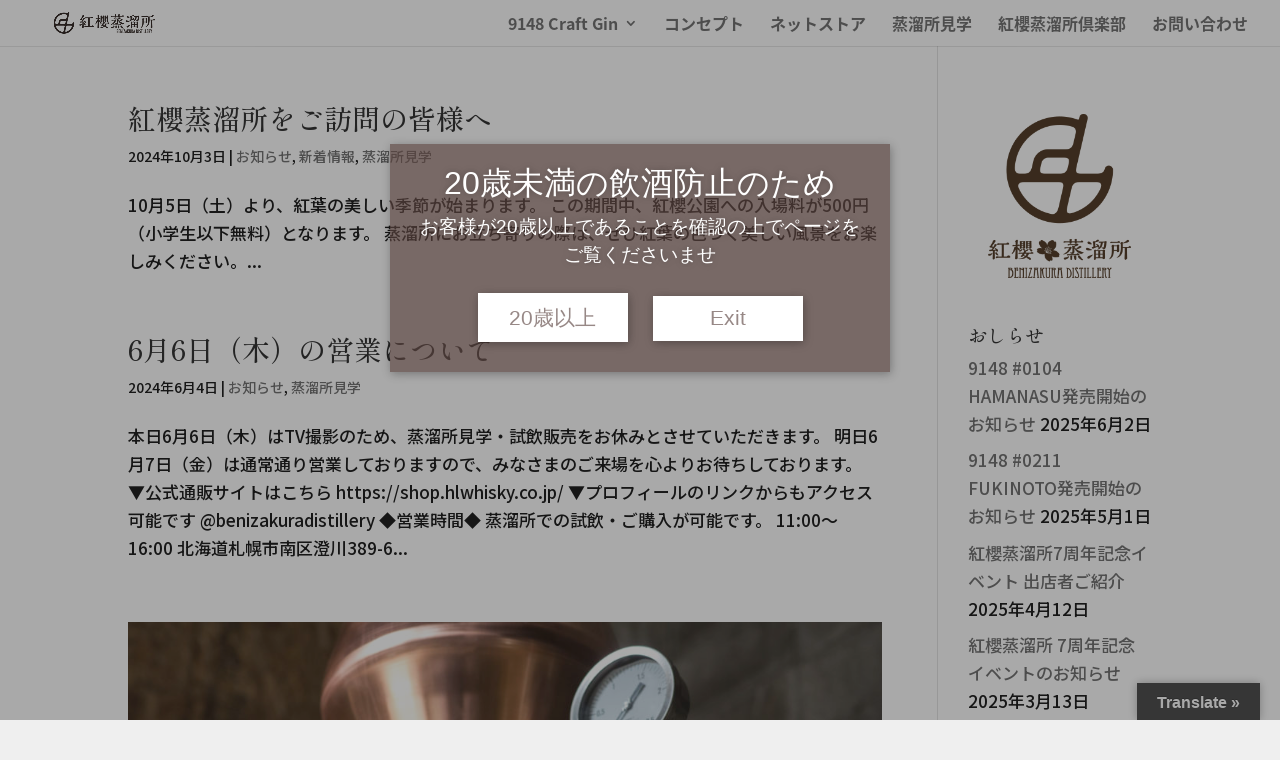

--- FILE ---
content_type: text/html; charset=utf-8
request_url: https://www.google.com/recaptcha/api2/anchor?ar=1&k=6Lf5_rgUAAAAAMPLaNzoJbQ4MOAiSyX9Od2JZ-sh&co=aHR0cHM6Ly93d3cuaGx3aGlza3kuY28uanA6NDQz&hl=en&v=PoyoqOPhxBO7pBk68S4YbpHZ&size=invisible&anchor-ms=20000&execute-ms=30000&cb=nlk258hykjey
body_size: 48744
content:
<!DOCTYPE HTML><html dir="ltr" lang="en"><head><meta http-equiv="Content-Type" content="text/html; charset=UTF-8">
<meta http-equiv="X-UA-Compatible" content="IE=edge">
<title>reCAPTCHA</title>
<style type="text/css">
/* cyrillic-ext */
@font-face {
  font-family: 'Roboto';
  font-style: normal;
  font-weight: 400;
  font-stretch: 100%;
  src: url(//fonts.gstatic.com/s/roboto/v48/KFO7CnqEu92Fr1ME7kSn66aGLdTylUAMa3GUBHMdazTgWw.woff2) format('woff2');
  unicode-range: U+0460-052F, U+1C80-1C8A, U+20B4, U+2DE0-2DFF, U+A640-A69F, U+FE2E-FE2F;
}
/* cyrillic */
@font-face {
  font-family: 'Roboto';
  font-style: normal;
  font-weight: 400;
  font-stretch: 100%;
  src: url(//fonts.gstatic.com/s/roboto/v48/KFO7CnqEu92Fr1ME7kSn66aGLdTylUAMa3iUBHMdazTgWw.woff2) format('woff2');
  unicode-range: U+0301, U+0400-045F, U+0490-0491, U+04B0-04B1, U+2116;
}
/* greek-ext */
@font-face {
  font-family: 'Roboto';
  font-style: normal;
  font-weight: 400;
  font-stretch: 100%;
  src: url(//fonts.gstatic.com/s/roboto/v48/KFO7CnqEu92Fr1ME7kSn66aGLdTylUAMa3CUBHMdazTgWw.woff2) format('woff2');
  unicode-range: U+1F00-1FFF;
}
/* greek */
@font-face {
  font-family: 'Roboto';
  font-style: normal;
  font-weight: 400;
  font-stretch: 100%;
  src: url(//fonts.gstatic.com/s/roboto/v48/KFO7CnqEu92Fr1ME7kSn66aGLdTylUAMa3-UBHMdazTgWw.woff2) format('woff2');
  unicode-range: U+0370-0377, U+037A-037F, U+0384-038A, U+038C, U+038E-03A1, U+03A3-03FF;
}
/* math */
@font-face {
  font-family: 'Roboto';
  font-style: normal;
  font-weight: 400;
  font-stretch: 100%;
  src: url(//fonts.gstatic.com/s/roboto/v48/KFO7CnqEu92Fr1ME7kSn66aGLdTylUAMawCUBHMdazTgWw.woff2) format('woff2');
  unicode-range: U+0302-0303, U+0305, U+0307-0308, U+0310, U+0312, U+0315, U+031A, U+0326-0327, U+032C, U+032F-0330, U+0332-0333, U+0338, U+033A, U+0346, U+034D, U+0391-03A1, U+03A3-03A9, U+03B1-03C9, U+03D1, U+03D5-03D6, U+03F0-03F1, U+03F4-03F5, U+2016-2017, U+2034-2038, U+203C, U+2040, U+2043, U+2047, U+2050, U+2057, U+205F, U+2070-2071, U+2074-208E, U+2090-209C, U+20D0-20DC, U+20E1, U+20E5-20EF, U+2100-2112, U+2114-2115, U+2117-2121, U+2123-214F, U+2190, U+2192, U+2194-21AE, U+21B0-21E5, U+21F1-21F2, U+21F4-2211, U+2213-2214, U+2216-22FF, U+2308-230B, U+2310, U+2319, U+231C-2321, U+2336-237A, U+237C, U+2395, U+239B-23B7, U+23D0, U+23DC-23E1, U+2474-2475, U+25AF, U+25B3, U+25B7, U+25BD, U+25C1, U+25CA, U+25CC, U+25FB, U+266D-266F, U+27C0-27FF, U+2900-2AFF, U+2B0E-2B11, U+2B30-2B4C, U+2BFE, U+3030, U+FF5B, U+FF5D, U+1D400-1D7FF, U+1EE00-1EEFF;
}
/* symbols */
@font-face {
  font-family: 'Roboto';
  font-style: normal;
  font-weight: 400;
  font-stretch: 100%;
  src: url(//fonts.gstatic.com/s/roboto/v48/KFO7CnqEu92Fr1ME7kSn66aGLdTylUAMaxKUBHMdazTgWw.woff2) format('woff2');
  unicode-range: U+0001-000C, U+000E-001F, U+007F-009F, U+20DD-20E0, U+20E2-20E4, U+2150-218F, U+2190, U+2192, U+2194-2199, U+21AF, U+21E6-21F0, U+21F3, U+2218-2219, U+2299, U+22C4-22C6, U+2300-243F, U+2440-244A, U+2460-24FF, U+25A0-27BF, U+2800-28FF, U+2921-2922, U+2981, U+29BF, U+29EB, U+2B00-2BFF, U+4DC0-4DFF, U+FFF9-FFFB, U+10140-1018E, U+10190-1019C, U+101A0, U+101D0-101FD, U+102E0-102FB, U+10E60-10E7E, U+1D2C0-1D2D3, U+1D2E0-1D37F, U+1F000-1F0FF, U+1F100-1F1AD, U+1F1E6-1F1FF, U+1F30D-1F30F, U+1F315, U+1F31C, U+1F31E, U+1F320-1F32C, U+1F336, U+1F378, U+1F37D, U+1F382, U+1F393-1F39F, U+1F3A7-1F3A8, U+1F3AC-1F3AF, U+1F3C2, U+1F3C4-1F3C6, U+1F3CA-1F3CE, U+1F3D4-1F3E0, U+1F3ED, U+1F3F1-1F3F3, U+1F3F5-1F3F7, U+1F408, U+1F415, U+1F41F, U+1F426, U+1F43F, U+1F441-1F442, U+1F444, U+1F446-1F449, U+1F44C-1F44E, U+1F453, U+1F46A, U+1F47D, U+1F4A3, U+1F4B0, U+1F4B3, U+1F4B9, U+1F4BB, U+1F4BF, U+1F4C8-1F4CB, U+1F4D6, U+1F4DA, U+1F4DF, U+1F4E3-1F4E6, U+1F4EA-1F4ED, U+1F4F7, U+1F4F9-1F4FB, U+1F4FD-1F4FE, U+1F503, U+1F507-1F50B, U+1F50D, U+1F512-1F513, U+1F53E-1F54A, U+1F54F-1F5FA, U+1F610, U+1F650-1F67F, U+1F687, U+1F68D, U+1F691, U+1F694, U+1F698, U+1F6AD, U+1F6B2, U+1F6B9-1F6BA, U+1F6BC, U+1F6C6-1F6CF, U+1F6D3-1F6D7, U+1F6E0-1F6EA, U+1F6F0-1F6F3, U+1F6F7-1F6FC, U+1F700-1F7FF, U+1F800-1F80B, U+1F810-1F847, U+1F850-1F859, U+1F860-1F887, U+1F890-1F8AD, U+1F8B0-1F8BB, U+1F8C0-1F8C1, U+1F900-1F90B, U+1F93B, U+1F946, U+1F984, U+1F996, U+1F9E9, U+1FA00-1FA6F, U+1FA70-1FA7C, U+1FA80-1FA89, U+1FA8F-1FAC6, U+1FACE-1FADC, U+1FADF-1FAE9, U+1FAF0-1FAF8, U+1FB00-1FBFF;
}
/* vietnamese */
@font-face {
  font-family: 'Roboto';
  font-style: normal;
  font-weight: 400;
  font-stretch: 100%;
  src: url(//fonts.gstatic.com/s/roboto/v48/KFO7CnqEu92Fr1ME7kSn66aGLdTylUAMa3OUBHMdazTgWw.woff2) format('woff2');
  unicode-range: U+0102-0103, U+0110-0111, U+0128-0129, U+0168-0169, U+01A0-01A1, U+01AF-01B0, U+0300-0301, U+0303-0304, U+0308-0309, U+0323, U+0329, U+1EA0-1EF9, U+20AB;
}
/* latin-ext */
@font-face {
  font-family: 'Roboto';
  font-style: normal;
  font-weight: 400;
  font-stretch: 100%;
  src: url(//fonts.gstatic.com/s/roboto/v48/KFO7CnqEu92Fr1ME7kSn66aGLdTylUAMa3KUBHMdazTgWw.woff2) format('woff2');
  unicode-range: U+0100-02BA, U+02BD-02C5, U+02C7-02CC, U+02CE-02D7, U+02DD-02FF, U+0304, U+0308, U+0329, U+1D00-1DBF, U+1E00-1E9F, U+1EF2-1EFF, U+2020, U+20A0-20AB, U+20AD-20C0, U+2113, U+2C60-2C7F, U+A720-A7FF;
}
/* latin */
@font-face {
  font-family: 'Roboto';
  font-style: normal;
  font-weight: 400;
  font-stretch: 100%;
  src: url(//fonts.gstatic.com/s/roboto/v48/KFO7CnqEu92Fr1ME7kSn66aGLdTylUAMa3yUBHMdazQ.woff2) format('woff2');
  unicode-range: U+0000-00FF, U+0131, U+0152-0153, U+02BB-02BC, U+02C6, U+02DA, U+02DC, U+0304, U+0308, U+0329, U+2000-206F, U+20AC, U+2122, U+2191, U+2193, U+2212, U+2215, U+FEFF, U+FFFD;
}
/* cyrillic-ext */
@font-face {
  font-family: 'Roboto';
  font-style: normal;
  font-weight: 500;
  font-stretch: 100%;
  src: url(//fonts.gstatic.com/s/roboto/v48/KFO7CnqEu92Fr1ME7kSn66aGLdTylUAMa3GUBHMdazTgWw.woff2) format('woff2');
  unicode-range: U+0460-052F, U+1C80-1C8A, U+20B4, U+2DE0-2DFF, U+A640-A69F, U+FE2E-FE2F;
}
/* cyrillic */
@font-face {
  font-family: 'Roboto';
  font-style: normal;
  font-weight: 500;
  font-stretch: 100%;
  src: url(//fonts.gstatic.com/s/roboto/v48/KFO7CnqEu92Fr1ME7kSn66aGLdTylUAMa3iUBHMdazTgWw.woff2) format('woff2');
  unicode-range: U+0301, U+0400-045F, U+0490-0491, U+04B0-04B1, U+2116;
}
/* greek-ext */
@font-face {
  font-family: 'Roboto';
  font-style: normal;
  font-weight: 500;
  font-stretch: 100%;
  src: url(//fonts.gstatic.com/s/roboto/v48/KFO7CnqEu92Fr1ME7kSn66aGLdTylUAMa3CUBHMdazTgWw.woff2) format('woff2');
  unicode-range: U+1F00-1FFF;
}
/* greek */
@font-face {
  font-family: 'Roboto';
  font-style: normal;
  font-weight: 500;
  font-stretch: 100%;
  src: url(//fonts.gstatic.com/s/roboto/v48/KFO7CnqEu92Fr1ME7kSn66aGLdTylUAMa3-UBHMdazTgWw.woff2) format('woff2');
  unicode-range: U+0370-0377, U+037A-037F, U+0384-038A, U+038C, U+038E-03A1, U+03A3-03FF;
}
/* math */
@font-face {
  font-family: 'Roboto';
  font-style: normal;
  font-weight: 500;
  font-stretch: 100%;
  src: url(//fonts.gstatic.com/s/roboto/v48/KFO7CnqEu92Fr1ME7kSn66aGLdTylUAMawCUBHMdazTgWw.woff2) format('woff2');
  unicode-range: U+0302-0303, U+0305, U+0307-0308, U+0310, U+0312, U+0315, U+031A, U+0326-0327, U+032C, U+032F-0330, U+0332-0333, U+0338, U+033A, U+0346, U+034D, U+0391-03A1, U+03A3-03A9, U+03B1-03C9, U+03D1, U+03D5-03D6, U+03F0-03F1, U+03F4-03F5, U+2016-2017, U+2034-2038, U+203C, U+2040, U+2043, U+2047, U+2050, U+2057, U+205F, U+2070-2071, U+2074-208E, U+2090-209C, U+20D0-20DC, U+20E1, U+20E5-20EF, U+2100-2112, U+2114-2115, U+2117-2121, U+2123-214F, U+2190, U+2192, U+2194-21AE, U+21B0-21E5, U+21F1-21F2, U+21F4-2211, U+2213-2214, U+2216-22FF, U+2308-230B, U+2310, U+2319, U+231C-2321, U+2336-237A, U+237C, U+2395, U+239B-23B7, U+23D0, U+23DC-23E1, U+2474-2475, U+25AF, U+25B3, U+25B7, U+25BD, U+25C1, U+25CA, U+25CC, U+25FB, U+266D-266F, U+27C0-27FF, U+2900-2AFF, U+2B0E-2B11, U+2B30-2B4C, U+2BFE, U+3030, U+FF5B, U+FF5D, U+1D400-1D7FF, U+1EE00-1EEFF;
}
/* symbols */
@font-face {
  font-family: 'Roboto';
  font-style: normal;
  font-weight: 500;
  font-stretch: 100%;
  src: url(//fonts.gstatic.com/s/roboto/v48/KFO7CnqEu92Fr1ME7kSn66aGLdTylUAMaxKUBHMdazTgWw.woff2) format('woff2');
  unicode-range: U+0001-000C, U+000E-001F, U+007F-009F, U+20DD-20E0, U+20E2-20E4, U+2150-218F, U+2190, U+2192, U+2194-2199, U+21AF, U+21E6-21F0, U+21F3, U+2218-2219, U+2299, U+22C4-22C6, U+2300-243F, U+2440-244A, U+2460-24FF, U+25A0-27BF, U+2800-28FF, U+2921-2922, U+2981, U+29BF, U+29EB, U+2B00-2BFF, U+4DC0-4DFF, U+FFF9-FFFB, U+10140-1018E, U+10190-1019C, U+101A0, U+101D0-101FD, U+102E0-102FB, U+10E60-10E7E, U+1D2C0-1D2D3, U+1D2E0-1D37F, U+1F000-1F0FF, U+1F100-1F1AD, U+1F1E6-1F1FF, U+1F30D-1F30F, U+1F315, U+1F31C, U+1F31E, U+1F320-1F32C, U+1F336, U+1F378, U+1F37D, U+1F382, U+1F393-1F39F, U+1F3A7-1F3A8, U+1F3AC-1F3AF, U+1F3C2, U+1F3C4-1F3C6, U+1F3CA-1F3CE, U+1F3D4-1F3E0, U+1F3ED, U+1F3F1-1F3F3, U+1F3F5-1F3F7, U+1F408, U+1F415, U+1F41F, U+1F426, U+1F43F, U+1F441-1F442, U+1F444, U+1F446-1F449, U+1F44C-1F44E, U+1F453, U+1F46A, U+1F47D, U+1F4A3, U+1F4B0, U+1F4B3, U+1F4B9, U+1F4BB, U+1F4BF, U+1F4C8-1F4CB, U+1F4D6, U+1F4DA, U+1F4DF, U+1F4E3-1F4E6, U+1F4EA-1F4ED, U+1F4F7, U+1F4F9-1F4FB, U+1F4FD-1F4FE, U+1F503, U+1F507-1F50B, U+1F50D, U+1F512-1F513, U+1F53E-1F54A, U+1F54F-1F5FA, U+1F610, U+1F650-1F67F, U+1F687, U+1F68D, U+1F691, U+1F694, U+1F698, U+1F6AD, U+1F6B2, U+1F6B9-1F6BA, U+1F6BC, U+1F6C6-1F6CF, U+1F6D3-1F6D7, U+1F6E0-1F6EA, U+1F6F0-1F6F3, U+1F6F7-1F6FC, U+1F700-1F7FF, U+1F800-1F80B, U+1F810-1F847, U+1F850-1F859, U+1F860-1F887, U+1F890-1F8AD, U+1F8B0-1F8BB, U+1F8C0-1F8C1, U+1F900-1F90B, U+1F93B, U+1F946, U+1F984, U+1F996, U+1F9E9, U+1FA00-1FA6F, U+1FA70-1FA7C, U+1FA80-1FA89, U+1FA8F-1FAC6, U+1FACE-1FADC, U+1FADF-1FAE9, U+1FAF0-1FAF8, U+1FB00-1FBFF;
}
/* vietnamese */
@font-face {
  font-family: 'Roboto';
  font-style: normal;
  font-weight: 500;
  font-stretch: 100%;
  src: url(//fonts.gstatic.com/s/roboto/v48/KFO7CnqEu92Fr1ME7kSn66aGLdTylUAMa3OUBHMdazTgWw.woff2) format('woff2');
  unicode-range: U+0102-0103, U+0110-0111, U+0128-0129, U+0168-0169, U+01A0-01A1, U+01AF-01B0, U+0300-0301, U+0303-0304, U+0308-0309, U+0323, U+0329, U+1EA0-1EF9, U+20AB;
}
/* latin-ext */
@font-face {
  font-family: 'Roboto';
  font-style: normal;
  font-weight: 500;
  font-stretch: 100%;
  src: url(//fonts.gstatic.com/s/roboto/v48/KFO7CnqEu92Fr1ME7kSn66aGLdTylUAMa3KUBHMdazTgWw.woff2) format('woff2');
  unicode-range: U+0100-02BA, U+02BD-02C5, U+02C7-02CC, U+02CE-02D7, U+02DD-02FF, U+0304, U+0308, U+0329, U+1D00-1DBF, U+1E00-1E9F, U+1EF2-1EFF, U+2020, U+20A0-20AB, U+20AD-20C0, U+2113, U+2C60-2C7F, U+A720-A7FF;
}
/* latin */
@font-face {
  font-family: 'Roboto';
  font-style: normal;
  font-weight: 500;
  font-stretch: 100%;
  src: url(//fonts.gstatic.com/s/roboto/v48/KFO7CnqEu92Fr1ME7kSn66aGLdTylUAMa3yUBHMdazQ.woff2) format('woff2');
  unicode-range: U+0000-00FF, U+0131, U+0152-0153, U+02BB-02BC, U+02C6, U+02DA, U+02DC, U+0304, U+0308, U+0329, U+2000-206F, U+20AC, U+2122, U+2191, U+2193, U+2212, U+2215, U+FEFF, U+FFFD;
}
/* cyrillic-ext */
@font-face {
  font-family: 'Roboto';
  font-style: normal;
  font-weight: 900;
  font-stretch: 100%;
  src: url(//fonts.gstatic.com/s/roboto/v48/KFO7CnqEu92Fr1ME7kSn66aGLdTylUAMa3GUBHMdazTgWw.woff2) format('woff2');
  unicode-range: U+0460-052F, U+1C80-1C8A, U+20B4, U+2DE0-2DFF, U+A640-A69F, U+FE2E-FE2F;
}
/* cyrillic */
@font-face {
  font-family: 'Roboto';
  font-style: normal;
  font-weight: 900;
  font-stretch: 100%;
  src: url(//fonts.gstatic.com/s/roboto/v48/KFO7CnqEu92Fr1ME7kSn66aGLdTylUAMa3iUBHMdazTgWw.woff2) format('woff2');
  unicode-range: U+0301, U+0400-045F, U+0490-0491, U+04B0-04B1, U+2116;
}
/* greek-ext */
@font-face {
  font-family: 'Roboto';
  font-style: normal;
  font-weight: 900;
  font-stretch: 100%;
  src: url(//fonts.gstatic.com/s/roboto/v48/KFO7CnqEu92Fr1ME7kSn66aGLdTylUAMa3CUBHMdazTgWw.woff2) format('woff2');
  unicode-range: U+1F00-1FFF;
}
/* greek */
@font-face {
  font-family: 'Roboto';
  font-style: normal;
  font-weight: 900;
  font-stretch: 100%;
  src: url(//fonts.gstatic.com/s/roboto/v48/KFO7CnqEu92Fr1ME7kSn66aGLdTylUAMa3-UBHMdazTgWw.woff2) format('woff2');
  unicode-range: U+0370-0377, U+037A-037F, U+0384-038A, U+038C, U+038E-03A1, U+03A3-03FF;
}
/* math */
@font-face {
  font-family: 'Roboto';
  font-style: normal;
  font-weight: 900;
  font-stretch: 100%;
  src: url(//fonts.gstatic.com/s/roboto/v48/KFO7CnqEu92Fr1ME7kSn66aGLdTylUAMawCUBHMdazTgWw.woff2) format('woff2');
  unicode-range: U+0302-0303, U+0305, U+0307-0308, U+0310, U+0312, U+0315, U+031A, U+0326-0327, U+032C, U+032F-0330, U+0332-0333, U+0338, U+033A, U+0346, U+034D, U+0391-03A1, U+03A3-03A9, U+03B1-03C9, U+03D1, U+03D5-03D6, U+03F0-03F1, U+03F4-03F5, U+2016-2017, U+2034-2038, U+203C, U+2040, U+2043, U+2047, U+2050, U+2057, U+205F, U+2070-2071, U+2074-208E, U+2090-209C, U+20D0-20DC, U+20E1, U+20E5-20EF, U+2100-2112, U+2114-2115, U+2117-2121, U+2123-214F, U+2190, U+2192, U+2194-21AE, U+21B0-21E5, U+21F1-21F2, U+21F4-2211, U+2213-2214, U+2216-22FF, U+2308-230B, U+2310, U+2319, U+231C-2321, U+2336-237A, U+237C, U+2395, U+239B-23B7, U+23D0, U+23DC-23E1, U+2474-2475, U+25AF, U+25B3, U+25B7, U+25BD, U+25C1, U+25CA, U+25CC, U+25FB, U+266D-266F, U+27C0-27FF, U+2900-2AFF, U+2B0E-2B11, U+2B30-2B4C, U+2BFE, U+3030, U+FF5B, U+FF5D, U+1D400-1D7FF, U+1EE00-1EEFF;
}
/* symbols */
@font-face {
  font-family: 'Roboto';
  font-style: normal;
  font-weight: 900;
  font-stretch: 100%;
  src: url(//fonts.gstatic.com/s/roboto/v48/KFO7CnqEu92Fr1ME7kSn66aGLdTylUAMaxKUBHMdazTgWw.woff2) format('woff2');
  unicode-range: U+0001-000C, U+000E-001F, U+007F-009F, U+20DD-20E0, U+20E2-20E4, U+2150-218F, U+2190, U+2192, U+2194-2199, U+21AF, U+21E6-21F0, U+21F3, U+2218-2219, U+2299, U+22C4-22C6, U+2300-243F, U+2440-244A, U+2460-24FF, U+25A0-27BF, U+2800-28FF, U+2921-2922, U+2981, U+29BF, U+29EB, U+2B00-2BFF, U+4DC0-4DFF, U+FFF9-FFFB, U+10140-1018E, U+10190-1019C, U+101A0, U+101D0-101FD, U+102E0-102FB, U+10E60-10E7E, U+1D2C0-1D2D3, U+1D2E0-1D37F, U+1F000-1F0FF, U+1F100-1F1AD, U+1F1E6-1F1FF, U+1F30D-1F30F, U+1F315, U+1F31C, U+1F31E, U+1F320-1F32C, U+1F336, U+1F378, U+1F37D, U+1F382, U+1F393-1F39F, U+1F3A7-1F3A8, U+1F3AC-1F3AF, U+1F3C2, U+1F3C4-1F3C6, U+1F3CA-1F3CE, U+1F3D4-1F3E0, U+1F3ED, U+1F3F1-1F3F3, U+1F3F5-1F3F7, U+1F408, U+1F415, U+1F41F, U+1F426, U+1F43F, U+1F441-1F442, U+1F444, U+1F446-1F449, U+1F44C-1F44E, U+1F453, U+1F46A, U+1F47D, U+1F4A3, U+1F4B0, U+1F4B3, U+1F4B9, U+1F4BB, U+1F4BF, U+1F4C8-1F4CB, U+1F4D6, U+1F4DA, U+1F4DF, U+1F4E3-1F4E6, U+1F4EA-1F4ED, U+1F4F7, U+1F4F9-1F4FB, U+1F4FD-1F4FE, U+1F503, U+1F507-1F50B, U+1F50D, U+1F512-1F513, U+1F53E-1F54A, U+1F54F-1F5FA, U+1F610, U+1F650-1F67F, U+1F687, U+1F68D, U+1F691, U+1F694, U+1F698, U+1F6AD, U+1F6B2, U+1F6B9-1F6BA, U+1F6BC, U+1F6C6-1F6CF, U+1F6D3-1F6D7, U+1F6E0-1F6EA, U+1F6F0-1F6F3, U+1F6F7-1F6FC, U+1F700-1F7FF, U+1F800-1F80B, U+1F810-1F847, U+1F850-1F859, U+1F860-1F887, U+1F890-1F8AD, U+1F8B0-1F8BB, U+1F8C0-1F8C1, U+1F900-1F90B, U+1F93B, U+1F946, U+1F984, U+1F996, U+1F9E9, U+1FA00-1FA6F, U+1FA70-1FA7C, U+1FA80-1FA89, U+1FA8F-1FAC6, U+1FACE-1FADC, U+1FADF-1FAE9, U+1FAF0-1FAF8, U+1FB00-1FBFF;
}
/* vietnamese */
@font-face {
  font-family: 'Roboto';
  font-style: normal;
  font-weight: 900;
  font-stretch: 100%;
  src: url(//fonts.gstatic.com/s/roboto/v48/KFO7CnqEu92Fr1ME7kSn66aGLdTylUAMa3OUBHMdazTgWw.woff2) format('woff2');
  unicode-range: U+0102-0103, U+0110-0111, U+0128-0129, U+0168-0169, U+01A0-01A1, U+01AF-01B0, U+0300-0301, U+0303-0304, U+0308-0309, U+0323, U+0329, U+1EA0-1EF9, U+20AB;
}
/* latin-ext */
@font-face {
  font-family: 'Roboto';
  font-style: normal;
  font-weight: 900;
  font-stretch: 100%;
  src: url(//fonts.gstatic.com/s/roboto/v48/KFO7CnqEu92Fr1ME7kSn66aGLdTylUAMa3KUBHMdazTgWw.woff2) format('woff2');
  unicode-range: U+0100-02BA, U+02BD-02C5, U+02C7-02CC, U+02CE-02D7, U+02DD-02FF, U+0304, U+0308, U+0329, U+1D00-1DBF, U+1E00-1E9F, U+1EF2-1EFF, U+2020, U+20A0-20AB, U+20AD-20C0, U+2113, U+2C60-2C7F, U+A720-A7FF;
}
/* latin */
@font-face {
  font-family: 'Roboto';
  font-style: normal;
  font-weight: 900;
  font-stretch: 100%;
  src: url(//fonts.gstatic.com/s/roboto/v48/KFO7CnqEu92Fr1ME7kSn66aGLdTylUAMa3yUBHMdazQ.woff2) format('woff2');
  unicode-range: U+0000-00FF, U+0131, U+0152-0153, U+02BB-02BC, U+02C6, U+02DA, U+02DC, U+0304, U+0308, U+0329, U+2000-206F, U+20AC, U+2122, U+2191, U+2193, U+2212, U+2215, U+FEFF, U+FFFD;
}

</style>
<link rel="stylesheet" type="text/css" href="https://www.gstatic.com/recaptcha/releases/PoyoqOPhxBO7pBk68S4YbpHZ/styles__ltr.css">
<script nonce="kUAFPYTymfxJ_B-729Xc-g" type="text/javascript">window['__recaptcha_api'] = 'https://www.google.com/recaptcha/api2/';</script>
<script type="text/javascript" src="https://www.gstatic.com/recaptcha/releases/PoyoqOPhxBO7pBk68S4YbpHZ/recaptcha__en.js" nonce="kUAFPYTymfxJ_B-729Xc-g">
      
    </script></head>
<body><div id="rc-anchor-alert" class="rc-anchor-alert"></div>
<input type="hidden" id="recaptcha-token" value="[base64]">
<script type="text/javascript" nonce="kUAFPYTymfxJ_B-729Xc-g">
      recaptcha.anchor.Main.init("[\x22ainput\x22,[\x22bgdata\x22,\x22\x22,\[base64]/[base64]/[base64]/[base64]/[base64]/[base64]/KGcoTywyNTMsTy5PKSxVRyhPLEMpKTpnKE8sMjUzLEMpLE8pKSxsKSksTykpfSxieT1mdW5jdGlvbihDLE8sdSxsKXtmb3IobD0odT1SKEMpLDApO08+MDtPLS0pbD1sPDw4fFooQyk7ZyhDLHUsbCl9LFVHPWZ1bmN0aW9uKEMsTyl7Qy5pLmxlbmd0aD4xMDQ/[base64]/[base64]/[base64]/[base64]/[base64]/[base64]/[base64]\\u003d\x22,\[base64]\\u003d\x22,\x22J8K3HDcrY3szHg0xwrDCiGTDqg/ClcOcw6EvwoMMw6zDisK9w71sRMODwpHDu8OEOQ7CnmbDqsK1wqA8wpUew4Q/M2TCtWBtw50OfxLCssOpEsO8WHnCuloiIMOawpERdW8yDcODw4bCkyUvwobDtcK8w4vDjMOyDRtWacK4wrzCssOvTj/Cg8Oqw5PChCfCn8OiwqHCtsKmwqJVPg/ChsKGUcOaUCLCq8KKwqPClj8MwqPDl1wYwoDCswwQwpXCoMKlwp1mw6QVwpHDicKdSsOYwqfDqidfw5Eqwr9zw6jDqcKtw58Hw7JjMMOaJCzDs2XDosOow7EBw7gQw64Cw4ofTxZFA8KPGMKbwpU+IF7DpwzDicOVQ3UPEsK+Pkxmw4skw5HDicOqw6/CqcK0BMKrdMOKX3jDl8K2J8KLw7LCncOSPsOlwqXCl3/DuW/DrTnDgCo5KsKyB8O1WhfDgcKLA2Ybw4zChS7CjmkCwq/DvMKcw7Qgwq3CuMOAA8KKNMKiKMOGwrMPOz7CqUJ9Yg7CtcOGahE6P8KDwosrwqMlQcOAw5pXw71dwoJTVcOYEcK8w7NZfzZuw65XwoHCucOOW8OjZSfCnsOUw5dMw7/DjcKPYcOtw5PDq8ONwqQ+w77CmMO/BEXDoVYzwqPDhcOHZ2JSScOYC23Di8KewqhEw6vDjMOTwrIswqTDtExow7FgwoA/wqsaVhTCiWnClWDClFzCucOIdELClV9RbsKnaCPCjsOlw4oJDD9LYXl5FsOUw7DCjMOsLnjDjhQPGk4mYHLCuQlLUhUVXQUHQcKUPnzDncO3IMKAwqXDjcKsX2U+RQbCtMOYdcKEw5/Dtk3DmmnDpcOfwqrCjT9YJMKJwqfCggPCinfCqsKPwrLDmsOKSllrMH3DmEUbfD9EI8OHwqDCq3hxaVZzejHCvcKcc8O5fMOWFsKMP8Ojwr1AKgXDrMOeHVTDmMK/w5gCBMO/w5d4wpbCnHdKworDulU4OsOEbsOdRMOaWlfCiUXDpytSwr/DuR/CqXUyFXzDu8K2OcO7Wy/[base64]/DusKywphqwqkTwrjCoizCgcORVsKkwpNoezQsFsO8wokjw5jCpMODwox0AsKVMcOhSk7DrMKWw7zDlCPCo8KdcsOPYsOQNFdXdD43wo5ew7lIw7fDtSHCrxkmOcOIdzjDkEsXVcOYw4nChEhWwpPClxdAb1bCkl/CgG1kw4RYO8O5RzN0w6MqJDdBwojCjTjCgMOqw41TA8O1IMKCPsKXw50zPcKUw77DncO2VMKBw67ClcOoMUbDn8Ktw5ATMk7Cnm/[base64]/DgXtJUAQbw5zDnMOyWGzDrGx1EDlCe8OSwp3DvnF2w6d0w50fw7QNwofCgsK6HgbDkcKxwrsTwrPDiFNVw4VwMmoidRnCjFrCtEUSw4kpRMONIwUyw4DCnMOUwo/CvxABB8O7w6JMV0YEwqbCvsOtwrbDosOdw4rCqcKvw4XDt8KxDXBzwpnCnTZ3DFHDrMOSLsOnw4DDm8OSw6hQw6zCjMKRwr/CnMKXHDnCsAdTwozCr1LCtR7Dk8O+w7VJQMK1XMOAD2jCg1QXw6XChsK/wrU5w4rCjsK1woLCrRIyM8Osw6HCjcKqw4I8fsKiAy7CkcOOLH/DnsK2VcOlfB0gB3t0w4NjUWxLEcO7QsO1wqXCnsKxw6BTEsKKTsKnCgVRNcKHw7fDvVXClXHDrXPCiFZoHsOOXsOvw55Fw7kRwq8vHHfCg8K8VQLDgcKMWsKtw5towqJDWsKVw7XCm8KNwpXCjzTDnsKKw5fCvsKrUGbCtnhqUcOMwpPDksKIwqJyLyg/PBDCnXdiwpHCq3M+wpfClsOVw6DCmsOgwpfDgkXDksObw73DuEHCqVvDisKjVQtbwot9VXbCiMOqw4zCvH/DokPDtsOBHBUHwoUww58LbgshV1wOXTF5C8KHJMORIcKJwrHCky7Ct8OHw7lzTBNfNHXCr18aw6XClcOSw7LCkGddwqHDkhZUw6HCqiJYw58SZMKgwqtbA8KYw54cegk7w6/[base64]/O2TDhnLCs8KxDcKMwrHDtcOiwrPDl8OvNxnCmcKXQxjCksOHwpFuwrLDj8KjwpZ2ZMO9wqNlwpMSwq/DuVMewr1GbsOhwqILFMO8w5LChMOww6Mdwo3DvcOiWMKQw6VXwrjCtTAjFcObw4sVw7zCq3nCvmDDqzlOwphfc27DinTDt1shwpLDhMOpSid4w6xqHlzCl8ODw6/CtT/DmhXDjDPClMOrwoFDw5Aew7/[base64]/DsOsLQ3Cu3Q/w4PCgEkOw4hOwo8Fw73CiVQNG8OCwrLDsHg7woLCgmPCt8OjGC7Du8OdDVd3ZlgIIcKcwrjDs03CvMOrw5PDn1LDh8OzaD7DmgpuwqBvw6xywqfCkMKTw5oEMcKjfD/Clh/CpT7CmDPDml0UwpzDpMKAZ3EywrYmP8ORwqgAIMO8QV1RdsOcFcOcfsOIwpbCpWLCig8jEcOzOhPCr8KbwpjDp0tfwo58DMOeDMOEwrvDoztpw4PDgEpew4jCjsKSwrLCp8OcwpbCmF/DihYEw6LCg1TCrsKGYkwHwpPDhMKVJV7CmcKNw4YEKwDDpmbCnMKDwrPCsz8twrTCkjLDv8Otw6gmwrU1w5rCiRsgIsKFw7nCjH4nOsKcScKBGU3DjMKsFW/CicKRw7xowp8obELCpsO5wpN6esO+wqAnRcO0SsOyAcOJICZ+w5olwp5Kw7fDoknDlEzCnMOvwpfCocK/D8KVw43CkBTDi8OkcsObdGVvEWY0a8Kdwo/CoA8Aw6PCpErCqC3DmTkswpzCq8KswrR2bUt+wpPCrlPCj8OQfUNtw4liacOCw4kMwoAiwoXDnFDCk1Rcw7NgwqIpw7bCnMO4wr/Dl8Odw6IvZ8ORw53CpX/CmcOJS2fDpi7CucOJQgbCl8O8P3/[base64]/[base64]/ZVkgw4nCsMOjw5vDlsOvfj4Pwr0nwojDsjwVCj/DjBrCt8OWwq7DrygKE8OeAcOywqbDpU3CmGTCvcKUPl4ow7NCMTDCmMOpcMK+w7nDpW/DpcKDw6gBHGw/w5LCq8OAwpsFw7/[base64]/CuRBzZxfDnsKPwqXCtxd4w75LwpHCr3VCwpPChFLDmMKZw69Yw7PDq8Kqwp8pecOYL8OmwozDusKRwo5lDSQ3w5J6w6bCqyDCryQgawEiAlzCssK1VcKbw6NdAsOLWcK8fi5HUcOkc0Yvw4w/w4A4RcOqZsOUwpDDuGLDplJZA8KSwo3Cl0BZYcO7CsOMSSQKw5vDtMKGMQXDicKvw7YWZinDi8KKw7NmU8KCSFbDsmRXw5EvwrPDt8KFeMKqw73DucKAwqfChVpIw6LCqMKnCQ7Dj8Onw4lcCsOAEBcef8KJXsO1wp/[base64]/CrMOIwqLCqsOQw5IBDcKqA8ORw7fDgS9IOsOTwq/[base64]/Dt8OMVDPDo8KVccOZw4NrwrnCg8ORwpkma8KsWMKrwrNTwq/DucKJOSTDnsKtwqXCv3Edw5QXWcKNw6dce2/DqMKsNH55w4vChANIwo7DnUXCvxrDjB3DrQVwwq/CuMKZw5XChcKBwq0Me8KzO8ODSsOCHUvCjMOkISw3w5fDgmhhw7kEByJfDRMLwqHCrcO6wonCocK9wo9Vw4AMTjwzwqU8dhDCjMOHw5LDmcK1w4jDshjDklIbw5nCscOyBMORQSDDvkjDi23Cp8K3SSJWRE3CpmDDqsK3wrBxSQBUw5/Dgn44cUXCs13Dlw8vfXzCgMKof8OUTBpFwqc2D8KSw4BpYDg9GsOZwo/DvcOOEygIwrnDssKpEw0NDMK1VcOpNT/[base64]/w41VLjkUw7HCn1zCknnDsMOyw5MAYXnCtydvw5bCqH7CoMKvbMKbSsKlYw3DncK1V3vDqW8oDcKVccO9w7Edw65BPAFFwpF5w5N3VsOkP8KnwpFkMsORw57CusKFAhVSw4Jow6/DlgFSw7jDlsKsNx/DgcKgw4ASIcOdPcK5wpHDpcOgHMOEZSJQwrIUPMOPOsKWw6TDm0BBwpx2FRRswonDgsOAJMOWwowmw6XCtMORwpnChnpvC8KhH8OnPBrCvWjCnsKXw73DusO/wo7Ci8OWWVQfwpZ1aAJWaMOfSifCncKgdcKtccKFw7zCsV3Dhgdvw4J7w4Jxw7jDt2ZhIcOQwrPClkpFw78GQMK6wq7ChsKgw6lLTcK3OQ5Owr7DpMKYA8K6c8KDZcKvwrkywqTDt0c/wppUFQM8w6vDn8O5w4LCtmxbW8OCw5XCrsKOcMKUNcO2dQJlw5ZFw5DCr8Kow6jCk8KrHcOuwocYwr9RZcOrwpHClFdcPcOVEMO0w4xzC23CnWLDqU7DrnjDr8K9w5d9w6nDr8Kjw7hUHC/Crw/DlyBAw5YqWmPCmnbCvMKgw45wWV8uw4/Dr8Kuw4fCtcKbDyQGw7QmwoJcCQJXfMKATRPDq8ONw5vCp8KawrrDpsOBwrLCkxnCu8OAMhDCjwwWNElqw6XDqcOXI8KKJMKQNEfDjMKgw44TaMKxJUNXTcKsZ8KVZSzCqWTDiMOowrHDo8OeDsOpw5/Dn8Kcw4jDtXRrw6Idw7A8F1AQITdDwqLClmXDgS3DnD/[base64]/DlMOZTCt4cwwPwpVnwqjChcO3woccw6PCvBkzw6zCvMOfwpDDq8OTwr7Cm8K1PMKCC8KuE2AmVMOuFMKCSsKMwqErwrJfZCFvX8Kcw4s/VcOIw6LDmcOww7saMhnCksOnL8OvwqrDl03DuiRVwpp+wqYzw6gdOcKEHsOiw7UgYj/DkXfCg1rCu8O5cj1hFBM3w4bCtEtFLMKBwpZJwrkBwrHDoUHDtsKuc8KFXsOXOsOfwo4rwr8HbTkXMUpiwowWw7k9w4w4az/ClsKDWcOcw7sAwqDCvMK9wrfClGF7wqPCjcKmG8Kpwo/DvcKyCHbCjHPDtcKjwozDr8KUYcO3FCXCu8KGwqXDnR/CgMOqMxfCjsKkcUUjw4oXw7TDhUDCrnPDtsKQwo4cQ3rDnlbDrsKnQMKDTcONT8KERwPDh2Rkw4ZRecOxNydnVCZswqbCvcKeGEXDkcOAw5bDq8OWcVg4fRbCssOsSsOxWiVAKkRbwr/CpEJzw7bDgsO0HBQcw43CscKxwoBNw4o/w6XCrWhQwr0vODFKw6zDhMODwqHCv3jDlzdpbMO/AMODwoDCrMODw7wyA1VDZyc5D8ONRcKiGcONLnjCjcOVQsKSDMODwr3CgjfDhRsLZR4Ow5jDicKUDFXDksKzNWXCtcKnRjbDmgzDvS/DtxvCjMKZw4E7wrjCjFpjUH7DjcOBZ8K6wrBAbELCisK/DBQ/wpouOwhHDWE0w7jCoMOEwrF9worCucObB8OJLMK5KDHDs8K1LMKHP8Oaw49WdA7Ch8OFNsO8DMK4w7FPHxFWwq3Dt3EPNsORwrLDsMK2wotXw4nDhjp+LxVhDMKGCcKyw6QpwpFRbMKfYk5BwqLCnHHCt0DCpcKwwrbDicKDwpwzw7djFsKnw5/[base64]/wonDpMKpwosyS8ObCGDCix3DpEPCilnCvg1lwrUOA1A4SsOgworDhGLDhAIGw43CtmXDhMOuecKzwptxw5DDu8OHwqoVwrvCl8K8w5Rnw5duwq3Dq8Oew5vDgGLDqhLCicOaWz7CnsKpUsOrw6vCkgvDiMOCw6J+asK+w40UDMObW8KIwo8KC8Kvw6/DicOeCzDCulPCr1g+wolVUBFKcgfCs1vCncOwIw9Iw4FWwrFPw6jDncKWw7woJcKEw59ZwrQpwrfClD7Cv33CqsK9w5/DmnnCu8OuwpjCjhbCnsO3acK4Kg7CnRTDlVnDqcOHcFtGwrbDqMO6w7VZdw1CwpbDhETDgsKLUQzCo8OUw4TCjsKcw6TDm8KZw6glwq3ChBjCgx3CuAPDu8O/PknDhMKvVcKoSMO1FEw2w7TCuGvDpScHw6rCt8O+wrxxPcK9LygvM8KIw4QswpvCn8OXWMKjIRd1wo3Dnk/[base64]/CniLCtsO/wrbCtCjDsh88w5pQIh4/EQM1XcKxw7LDiT/CrxPDjMO0w5EuwqgowphYa8KFb8Kxw7tEAzwzaVDDvEwQYcOXwqxewrDCtMO8acKSwprDhsKRwoPCjcOuDcK3wrBccMOrwpzCuMOAwpPDrsOBw5MGFcKcWsOQw4vDrcK/[base64]/DsMK/[base64]/JC1SKjDCusKpa3AIBXjDu2DDij3DosObeX8TI2gDY8KDwo3DpH5RHjgYw4/[base64]/w7NXMm0XwrTDpcOkw6nDlMKxAFDDuHjDjsKyXCRvK3jDssKDc8OUf05hFDxpSibDhMKKEH8kJG9cwrrDjRnDpMKJw7RDw4XCvl8ywqARwotrXn7DtcOSMMO1wrjCu8Ocd8OuYcOxPhN/[base64]/DqsOqPMKZEgrDsMOATFYWVFNxR8OGOQAfw4dRfcKFw6hAw7XCmF47wovCpsK2w4PDtMODHcKvdgQAYSQNK3zCu8O5FhhPNsKnK1zDqsKYw6LDsGUdw7nCjMKqRyhewrw1G8KpUcOGawjCn8KYwoAzMUbDg8OrEsKGw5MbwrvCixXDvz/DlA1Nw50XwqXCkMOUwqIQCFHDtMOMw43Dlgl7w6jDh8K0GMKKw7rDgBzDkcO6wqDDsMKewozDscO2wo3DpW/DjsOJw51mSixvwoPDpMOow4LDs1YjEQXDuEhaS8OiN8Oaw4/DiMK0wrZUwrl8PcOxXRbCvnXDh2XCg8KBGsOpw6xhPsOsHMOgwrDCgcO/FsOQXMK3w7XCr3cXD8KtZSHCuF7CrnnDmEEzw74PAF/CpcKhwo3DhMKrDsKkPsKSX8KUfsKXElJZw6gnBEorwp3DvcOtAx/CsMK9JsORw5Qww6Qgc8OvwprDmsKnDcOLEA7DksK1M1JFcxLDvHMWw45FwrLDqMKMPcKhRMKkw45Nw7gtWXURJFXDuMOZwpDCscK4HEBtMsO5IDgSw6t8M2VfIsKUSsOFIVHCjQDCkj9/wpLCuWnDrjTCvXpuw4hTaW8gJMKXacKBFhtiJh59EsO6wrXDji3DjcOJw4zCiHfCqsK6wpFsCWTCisKWIcKHVnJaw7l+wrXCmsK8w4rCjsKTw7NfeMKew6V9WcO3JhhHbXLDuDHClSvCtsOfwqXCssK5wojCqxpmEMOvRxXDgcOzwqJRG0rDgR/[base64]/XHfCocO3w63Cr8KOQ8OiIXbCvVxhw4FWwo/CrMKJwojDp8KOBMOlwr13wpR8w5XCucOCXRlnXloGwpNawrArwpfCi8K6wovDkSzDqE/Dl8K3AlzCpcORAcObXsKoccK7ZBTDvcOHwoRhwpvCnndqKTjCvcKqw4Y2X8KzalTCgDbDtyIqwpNdZBZhwoxvb8OkElbCsC3CqcK7wqtdwr1lwqfCqSjCqMKLwrd8w7VUwrJQwo8MaBzDhsKZwr4jJ8K/[base64]/w5HDs044w4jCuhctwpdow7NWwqbCq8OZBkTDiQtufxNUfh9zIMOEwqQsA8Oqw79nw6vDmcKfN8O8wo5dEQw8w6B+GxZ0w4YyacOLAgU4woLDncKzwqwtdcOpQ8OQw4TCm8KfwocvwrHDgsO/HcKUwp3Dj17DgwI/BsOnITvDpSbCjhsmHXbCpsKMw7YPw6JICcOqEA/DmMOew4HDgMK/[base64]/[base64]/N8OwJxdIwoLDhzzCtCjCtDBLw4VoG8KJwpjDoRdnwotqwpMnWsO+wokhGSLDkT7DiMOkwr1/KcK7w6Vow4dfw75Ew5lWwoc2w7nCj8KxLFzCsXRJwqsFwq/[base64]/Cs8KVQl0CWcOlw43Dlj9oMB7DhsO5M8K8wqbDvwzDhsOsOcO8MGZXZcOdSMOiTDYrXMO4cMKPwoPCrMKbwonDhSx/w6B/w4/Di8OVK8K3CcOZTsOEMcK5JMK1w4vCoD7CjEfDgkhMH8KNw6rCm8OwwonDpcKeWMKewoTDpRZmdBLChXrCmTcYXsKHw77CqwLDkVQKF8OlwpVpwpJCfB3Ds2YNQsODwpvCicOHw7FeecKEWsKDw6JHw5o5wr/[base64]/DqMO9w69Owq1pbMOKPMKhwrQLwqshwqPDtgDDm8KiPTsbwojDrQ7Dm1HCi1/DuWvDtxTDoMK5wqhYVcKQeFZwD8K/fMKdBDRzNCbCggXCrMOww5DCs31Ywpxren5kw5slwo1awqbDmHnCl05lw7AOXnTCusKWw4DDgMOnNlYFPcKVBmESwoRqSsKOV8OsIcKtwrNiw7XDvMKNw5Nbw5B0X8OWwpLCtGTCsDNmw7jCjsK8OsK0woVLAUvChhjCksKQAMOWHMKldS/DplUfM8KHw63CpsOMwr5Lw5TCmsKGP8KSGlFiCMKKFy0vbmDCkcK5w7wXwqHDi1zDtsKeYMKxw58SGMKyw4nCl8KUawzDi1/[base64]/[base64]/DtTAYem/DjXMvwogWF8KpWxPChnFdw6IawqTCiULDusOtw7kiwqoCw54acivDscOKwptcVV9+wp3Cri/CvMOYLsOsWsKhwpzClkxMFxJ+WTfChlDDqifDq1HDilM0PQs+a8OYAjzCimvCkm3DvMK1w4LDq8O5CsKqwr8KY8OwNcObwrbCvWjCkAtSP8KEwrNDKVN0aFMnP8ODcUrDqMO+w5ckw5x6wrpGBijDhSXDkMOCw5zCrWtKw4/CjVp4w4LDlD/DtA88ESfDu8Kmw5fCmcKwwop/w7fDsTPCh8O3w77CrnrCgRvCs8OwTxN2RsOVwppaw7nDqWhgw6h+wr9IMsOCw5sTThHChMKVwp5ewqAQY8O4H8Kxw5d9wrkfw4ACw6zCjSjDnsOPTS7CoDhVw5rDksOuw5pNIjHDpsKFw7xSwrBxSznCnlxCw4PClC0Lwq4ww4DCrTTDosKMUR0/[base64]/[base64]/el7CrcOdKsKvw603woUsw6sUwpDDvsKlwrXDtEU/[base64]/UMO2woLCsxIdwqd6OxU1wrHCum/DucKXf8Kpw4zDkjtuci/DnnxtSVTDhHNTw6ZmT8Ocwql0bMKBw4kOw64+RsKKO8KhwqbDiMOSwotQKF/DpgLCjns5BlQRw7BNwozCrcKGwqc4d8OxwpDCgg/[base64]/[base64]/CpMOHw4zCj8Ohw4MUHnLDrRXChg0Pwosdw4RbwpXDnUYaw64YWcKcCMO+wq3CvxVLc8KlIsOtw4Zjw4cJw4Mzw7rCoXdEwqtJEjdZNcOIacObwp/Di0ENVMOmA3JwDnpUVT03w7nDoMKbw7FWw7VpaCwNacKhw60vw58lwp/CpSl+w6rCtUkbwqXCvBQJBCkcZgpoQClNwrsRUcKsZ8KBAwnDvnnCscKNwrU8VjDDlm5nwrbDoMKvwovDu8KCw7PDnMO/w5Eaw5nCiTfCn8KoZcKBwqs9w5Ibw49ABcKdZVfDuh5aw43Ct8O7R2zDuANkwo9SPcO1w7fCnVTDtMKeRjzDiMKCTlbDoMOnZzPCqz3Cv24HbMKLw7knw67DlTfCtsKbwrjDp8K4W8Kewq43wpzCs8OCwpR3wqXCo8KpUMKdw4AxWMO/ZQdCw6DDicKvwqBwGUXDlB3Csg4UJxFew63DhsO5wr/Cv8OvCMKtw5zCiRI8bMKzwrxvwoPCg8OqNR/Cu8Kpw43ChS0fw4zChU5pwoI7PcKsw4MCBcONYMKUNMOeAMOOw4/CjzPDq8O0Tkw/[base64]/IMOuK8OCwpoPUsOowrrCrsKfLQfCvMKIw6sddMKZeFcewq9dB8O6aj0dWX8Swrw4VToZU8KWEMODccOTwrXCpMO5w5huw60dVcONw7U5FlgAw4bDhXcaHcOoVFgCwpDDksKkw4VBw7TCrsKsWMO6w4rDqjjCjsO6DMOvwqrDk2TCm17Ch8OJwpEhwo7DrF/DuMOJdsOIPHzCjsO/UsK0JcOOwocJwrBOw7YeRkLCjVbCog7CrMO1N21AJADCjk0EwrYIYCnCvcKZZB06GcOvw6pLw5/[base64]/[base64]/DrcKiP8Oxw5kCw5VWwpbCh8OtKcK6w74Aw7Zid2nCnsKrdcKfwoDCqMOawqRjw47DksORd2NKwoTDl8OZw5xKw7nCpcKFw70zwrbDqELDjHFjHDoCwowTw7XDhCjCmn7CtT0SUUN7UcKfOsKmwrDCsA/CtC/CkMK7ImwqRsOWbGskwpUyHWkHwpg7wqnDusKdw4nDlsKGSCZgwovCiMOkw6xgEMKCOBDCiMO+w5cGwpN7QCPDmsOdICEGOQfDqifClAEpwoYewoUCMsOBwoJ5dcOQw5QDQMOYw4sJBkYZKgp/wozCnTwgdmrDlHEEHMKNXS4wF01QeiJEOMK0woXChcKKwrZXw4UFMMKdAcOsw7hEwq/DncK5EgJ0TxTDg8OZwp8JY8KDw6jCnUxWwp/DmxTCiMK1O8KYw6JqGWEeAB5uwo9qewrDq8KtKcK2T8KYZMKIwrnDh8OgVHFSUDnCiMOLC1vCn2LDnyIzw5RjAMO9wrVZw7zCtXRyw6fDvsOawqB3PsKSwqTCllLDssKow6tOHCEuwr7ClMO8w6fCtTYxVGcPPGbCp8Ktwo/Cm8O8wpxcw5kqw4TCusOcw7VJYl/[base64]/w5/DvsOJIcOQEm7CuQbDmsKYw4nDg08iJ1B7wo4YwrsKw6/CokTDgcKWwr/DuTA6Blk/[base64]/wpLCqm3CmsO9bsO1w7fDhcK6wpZyFMO0KMKLw5vDtCnDtcOMwq3ChxPCgnI8IsO+X8KYccKHw7oCw7/Dsi87NsOow6fCqgp9FcOXw5fDrsKFCMOEw5jChsOCw55SVXtPwrQkDcK1w4zDryErw7HDsn3CtTrDnsKEw4YMZcKaw4dpIxBEwp/DilxIaEZMd8KIWcObVArCg3XCvSoTJgROw5TClmdTD8KEDcONSBrDkHZ/dsKRw7EAFsOjwqdeSsK2wqbCo00QQHNsHCkpR8KCw7bDjsK4RMKUw7l+w5rCrBbCsgRqw5PCrlTCkcOBwoYzw6vDthPCt1BPwpclw7bDkC0tw54Lw6zClnPCnTRXM053VipdwojCkMKRAMKqfSItSMO4wqnCuMOjw4HCicOHwqIBIh/DjxMbw7wsXsKFwrHDhUnDn8KXw6YKwovCrcKZdjnCkcOww6vCo0U1HGXCpsOKwpBZLkJsa8O+w4zCvcKJNFU1wq3Cl8Oew7nCqsKNwqotQsOTTMOzw4E4w6HDqEpdYAhPN8OAan7CicOVWGJUw5PCk8KLw7ZpOVvCjgPChsO3DsOQbSHCsx9DwoIMOWLDgMO4dcK/PW5ESMKcGG98wqAQw6XCmcO9bx/CqTBtw6DDrsORwpsrwq3DvMO6wojDt1nDmR9RwrbCg8OwwoMhK0xJw59Kw6sTw7PCpnZxa33CiDrDkxN+OV82K8OzG2kkwq1RWyZVUifDrn0kwqrDg8Kcw5kHGgDDsEIkwr8/w5HCsCdgWMKvbytRwpV6L8Obw78Ww6XConAJworCnsOpEh/DnQXDkSZCw549SsKmw4kewr/CkcOgw5fCgBQYZ8K4fcKhMiXCsCbDkMKrw7NIbcO+w4UxbsKaw7tEwrxEJ8KbWnzDu2nDrcKkYTNKw7NvF3PCkyFbw5/[base64]/w7wsWSApw43DlVTDssO0PkPCgMO7w6bDqwXCnUXDs8KMA8OTRMOaYsKjwrBLwohcOU/CjMKDZsOMPxJ4fcKGCsKPw6rCj8Otw719OUfDhsOEw6p2d8OFwqDDlX/DqRFjwrcBwo88wrDCq0FKw4vDs2rDusKfbns3GGQnw7DDg3wQw5obOSEWQQZcwolJw5bCq1jDkyfCiRFXwqcpwqYVw4d5Y8KGFGnDiH7DlcKSwoxrJ1Nqwo/CtzY3ccKzasKoBMOYOGYCGMKpOjEMw6Exw6lCCMKAwp/DnsOBQcO7wrTDqjlJNVDCh1PDvsKndH/DicOyYyF8EcO9woMDGkjDoVXCvyPDj8KqJEbChMOVwow0Cho9D27DuwDCp8O8DT1qw71TPTDDgsKTw5QZw7s1f8OBw7sXwo/ClcOGw44XFHw8CEnDgMKOTiDCisKwwqjDucKzwoA1GsO6S2tSVBPDksOtwplxL3PCn8K/woltaRxnwogvGlzCplXCq1M/w7LDoWzCnsOIGcKCw7YKw7MOZyEFXHVPw6rDs052w6XCtiHCnip+GwjCncOpXxrClcOwG8OEwp4FwqXCnGpjwrwHw7FBw5/CicORbX3Co8Olw6nDh27DhsKKw7fClcO7A8KXw7nDumcsCsOHwotfHHVSwo/DhTTCpC85Cx3CjB/[base64]/CocOZw7E/w6rDpH3CtQ96YGICCDDCg8Kyw6hUwqfDhC7DtcOCwpkqw5LDlcKMZcK0KMO9DzTCpAAZw4PCq8OQwp7Dg8OxPMO3FyIZwop2G0fDq8O2wrBsw5rDhXbDvTTDlcOuYsOpw70Jwo8LHErDtUnDiTUUQSLDoiLDi8KEJGnDtmJ9wpHCrcOFw6bDjU5/[base64]/CgMOkwofDusKoTMOWw5XDhMKJeF/[base64]/f8K4XMO5w73Dk8OWGEIYwqY/[base64]/DoEnDmMKnfCDCgTTDkMOnZcO5wpE4RMKOXi7CgcOHwoLDvn/CqibCtWQvw7nDiHvDosKUacKOUGQ8B1jDqcKowrhuwqk/w7trwo/CpcKLVMOxQMK6wowhblVOCMOadSxrwrQZLxMcwr0/w7FZaQtDAxxPw6bDiDrDnivDvsO5wo1jw5zDhkTCncOGZnXDvVlswrzCoGQ/by/CmQtnw77Dnnc+wpXDq8ObwpHCoDHChznDmHF9eUcuwpPDtCgVwoPCnsOgwqbDrV4kwqkAFAzDkTpCwrjDrMOdICnCosOXYwjCihfCs8Oyw5rCiMKgwrbCoMOwWHTCtcKLPDYaGcKawqvDuRM0R2gjU8KNDcKYa3/DjFTCnMOXZy/CtcOwEcO8XMOVwowmC8KmbcODGmIpHcKPw7NRTEjCpcKhZcOFFsOZTGnDgMOdw4DCrMKDb3XCt3AQwox3w4XDp8Kqw5BLwrhDw4HCrMO6wp8mwrknw5JcwrHCnMK8wojCngTCo8OyfGDDrD/DoynDjg/DjcOwTcOCQsOHw6DCqMKPeCTCr8Ogw6cWbm/Ck8OZT8KhEsO3PMOaf1XCiSDDjyLDsAceCjkdcFYuw60iw7fDmgrDpcKPXm40FQXDn8Kow5ASw4BUZR7CoMOVwrfDnsOcw6/[base64]/DicOedcK3AgEGYn7Dq8O0woDDu8OZwqDCkiDDiTMuwrYDRcKUwrfDpzjCjsKhd8KLemTDl8O6Xhx9wrPDlMKPHH3CiT5jwo/Dt19/Hk9IRHN2woJwXx1Iw63DgjxPcD7Dml/[base64]/CnsKRw4/[base64]/DicKhEmbCkMO+w7dowog8w7nCnsKhd0hnDsKOGsKXSyjCuFjDscOnwogYwqE4woXCr0d5MlvCnMO3w7jDnsKjwrjCjShrQBgtw4U2wrPChEB/LnbClH3Ds8Oww6/DvBXDg8OFJ27Dj8KjaDPDr8OVw44bXsO7w7PCgG/DnMOkFMKsecOMwpXDo2LCv8KoeMO+w5zDlwtRw6ERVMOrwpXCm2o4wpwkwojCjkrDiAAGw4PClEvCgAAAOsK1J1fCgVRiIcOcLV0AKsK4B8KAbAHCoz/DqcOkGllYw4wHwrQ/GcOhw7HCosKjFWfClsOtwrdew7EVwqhAdyzCu8OBwoQRwoDDgwXDuGbDoMOHM8K6VDhsRjQJw4jDoFYfw6fDvMOOwqLDgSdtCxnCvcOlK8KFwrxmdUUeHMKAKMKQGT9bD23Dh8K9NkZYwqwbwoE4HsOQw5nDjsK8SsOTw7opFcOMw6bCkznCrBxZZlQSOsOWw7k/w5treX87w5HDgVfCscOWIsOPWRbCjMKaw5oCw68/[base64]/ClSwlOh7CmQnCpy4rBBMewqssUMKEOldPw5XCixfDrArDm8K5AcKQwrs/WsKAwrvCvmHCunQBw7DCv8K4eXcuwr/CrVxMRMKrDVXDt8OyJcOqwo0lw5RXwoQKwp3DrgbCksOmw4wMw7fDksKqw5l6JjzCtn7DvsKbw7lWwqrCljjChcKGwoXCnXgGb8KawqUkw6lLw5A3elnCoihFfxzDqcKEwqHCjjpfw70ewokPwpXCj8KkRMKxEyDCgcOowq/[base64]/DuSnDrsOCOWJTw4grwp9Bw5/CjcKIw5d/Q1dLG8O3ajQqw70kfsKLBjrCrsOPw7FSwqfDocOJTcK4wpHCj2/Cokdhwo/DtMOfw6/[base64]/w6PCq0HDicKpw6AdOUF8wrg+w4R7wq11JVILwrbDqsKsAMOMw6LClX08wr89eydrw5fCsMK9w6hWwqDDlB4Iw73DnwxkfMO2fcOXw7PCuFlEw6jDg2sSHHnCmTtJw7wfw6rDpjN4wrIbGCTCvcKFwrrCg1rDjcO5wrQqUcKTccKuZT07wpPDuw/[base64]/Cqw91YRLCk2HCvMKrQwcOw5Ihw7dZG8OTclYnw5XCiMKCw5oZwojDj3fDlsKwfz4gCBEDw7ZgfsKXw5nCiTVmwrrDuCoofmDCgsOVw7HDv8KtwqQuw7LDmHJCw5vCkcOOEMKywrNNwpDDhh7DnsOIJXpXCMOWwr4KQDA6w6A+YW4BHsO6H8Osw5/DmsK3ARM7NSw3KsOOw4BBwrI7PzTClj0hw4fDrmUVw6UDw4zDgmYGKHfCqcKDw4RYYMKrwp7Dk3bCl8Ohwo/DicKgZMOgw5LChHoewoQbZMKXw6zDqsONPENfwpTChUHDhMORNTfCj8Ouw63ClcKdwprDuTDCnMK/[base64]/a38ObsKyMkZETAVJfWYFEgwpG8ObMglHwovDk0/DtsKbwq0Ww4TDljbDilpvVcK+w5rCuUInKcKcKW/Cl8OBwqADw5rCoDEKw43CtcOgw7DDm8O5G8KHwprDrFF3DcOow4t3wpYnwqd8BmseREcyNcK7wofDncKCCcOmwoPCkm5Vw4HDjF0Jwptfw5x0w5N5T8O/FsOzwrFFU8Oew7A8Ez9Fw743Fl4Xw6k/PMOswpnDrRLDn8Kmw6/CoXbCnHjCksOoUcKJYsKkwqYAwqwHM8KiwpBZXcKxwpkQw6/DkGHDlW5/[base64]/DlU3Cph/DlsKTwqwNw5wCfUYIw7fCrlAww4/DhsOSwprDvXIgw4DCs1AfXlR3w5hzYMKwwp/[base64]/DrMKiR8Ojwq7DmwcswrLCgVpdw458FsOzH2XCt3fDnzjCgcKNCMOSwp9ie8O8NcOLIsOzNsKeblbCoWt9VcO8QMO9dVIxwpDCssOnwpotKMOMcVPCo8O9w7bCtlMYSMOTwqBvwoIAw67Cq2kwFsKqwqFMOMO4wqcrS1pQw5HDnMKEUcK/[base64]/DgB/CuQUuwrJ+w7XCuxfDo8ObSELCpHnCk8OcwpzDkMKVE0PDqMKdw7k/wr7DiMK4wpPDgmVJcxE5w5MXw4QmCz3CpxkMw6HDtcOxFC8iDcKBwq7CtXo1w6cmXcOqwo8jRnrCtEzDhsOPacKDV0AoNcKJwq53wqnClRpzVHAHXzNhwqvDlGw7w5kDwqJEP0/Du8OVwoPCiD8aYMOvCsKgwrBrGn9CwpAMFcKHc8K4Zm8TAjfDvsKJwqTClsKeI8OXw6XClwgewr/Dp8OKd8Kbwp93woTDgBsTwpbCv8OmYMO/[base64]/DvcKzVHAKHCTCojJIw4hFc8Kpw4rDnTZ1wq5EwrnDlDDChVfCvFvDr8KGwoNyBMKkH8OgwrpAwprCpT/DqMKQw73Dn8OfFcKHfsKUIXQRwpzCth3CojrDjUBcw7JBwrfDlcOtwqx5P8OJB8O2w7TDo8KqWsKSwrnCh3nCrF/CpCfCs050w71ed8KSwq9uQUwawqDDqVtnTj7Djx7Ct8OFa04uw53DsS3Dt0Jqw61Dw43DjsOXwrZsIsKhBMKxA8Oow4wbw7fCmRkeecKnPMO4wojDhcKswqfCvcKrc8Kuw5fCi8Oew4fCs8K5w4gnwodiaAUxG8KJw7/DmMOVPhFaHnIDw4w/NB7Cv8OVFsOBw53Cm8Ktw7nCocO7EcO0XBfDq8KsRcO6TRDCt8KJw58gw4rDr8Otw5XCnCDDkCnCjMKOfR3ClG/Ds24mwpbClsOkw7ITwobCkMKDH8KJwqLClMKkwrZ3d8K2w4zDphvDhUrDgHrChVnDuMKyC8K3wpfDksKcwp7DgMOAwp/DhmjCpsOoJMO8dj7CscOMLsOGw6pYGFIKCMO+fcK/fApaSkPDncKQwpbCoMO2wqUTw48YCXDDmHnDlEnDtcOvwoDCh1INw7ViVCctw5DDrC7DqHtgAXDDiBhUwovDkQbCvMOnw7bDrS3CpcO3w5d5w6oKwqdew7fCl8OhwovCpwdVTxt9bAkJwoHDgMO/w7PCt8Kmw7fDpmXCtxcVNgBzFsK/JmDCmxEVw6/CucKlD8OcwpZ8AcKTwo/Cm8KHwo0Dw7PDjsOtw7PDkcKNVsONTG/[base64]/WSvCi8Ocw7XCl2vDq2bCncKowrjClcKMw6k4cMO3wrbCmEfCuAPCqGLCnAdhwo02wrLDoBbDgzIrHsOER8KXwr4Mw5w1Cy7Cmj1MwrgDIMKKPBdGw40rwokRwo19w5TDgMO6w5nDj8K/wrgKwocn\x22],null,[\x22conf\x22,null,\x226Lf5_rgUAAAAAMPLaNzoJbQ4MOAiSyX9Od2JZ-sh\x22,0,null,null,null,1,[21,125,63,73,95,87,41,43,42,83,102,105,109,121],[1017145,507],0,null,null,null,null,0,null,0,null,700,1,null,0,\[base64]/76lBhnEnQkZnOKMAhmv8xEZ\x22,0,0,null,null,1,null,0,0,null,null,null,0],\x22https://www.hlwhisky.co.jp:443\x22,null,[3,1,1],null,null,null,1,3600,[\x22https://www.google.com/intl/en/policies/privacy/\x22,\x22https://www.google.com/intl/en/policies/terms/\x22],\x22KGiSrTAKH/Xjx9+9sDjPe6EHML0LLZkAoqTBa/Jub8w\\u003d\x22,1,0,null,1,1769145563326,0,0,[8],null,[39,202,55,180],\x22RC-9WxRx_zOHC7j1A\x22,null,null,null,null,null,\x220dAFcWeA7BYoK_BG3Pw1N4AEopZ0zcud_86CzxOdT4QIhYyWGDfCM5cvKmKTUolqdN0bjGQjwyuwFWfMtRbbQmZgUb4ux99Jel3A\x22,1769228363268]");
    </script></body></html>